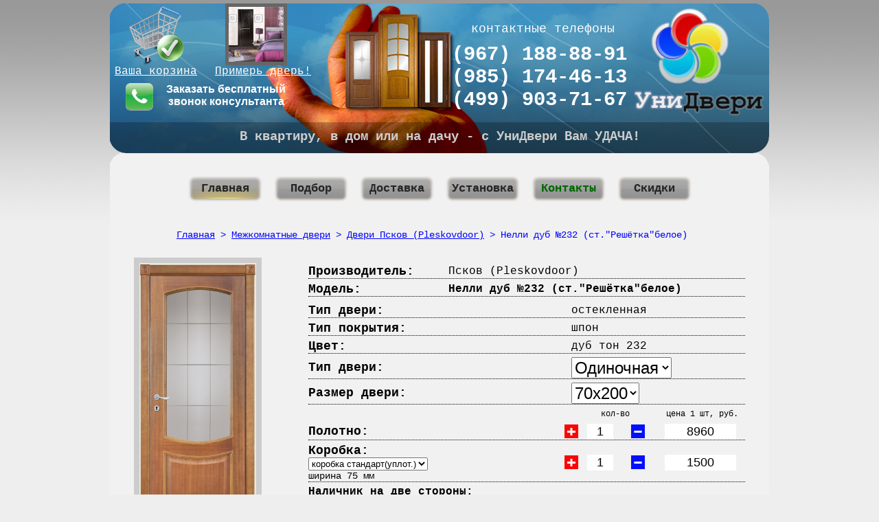

--- FILE ---
content_type: text/html; charset=cp1251
request_url: http://www.unidveri.com/index.php?link=55&did=5203
body_size: 8837
content:
<!DOCTYPE HTML PUBLIC "-//W3C//DTD HTML 4.01 Transitional//EN" "http://www.w3c.org/TR/1999/REC-html401-19991224/loose.dtd">
<HTML lang=ru xml:lang="ru" xmlns="http://www.w3.org/1999/xhtml">
<HEAD><TITLE>Дверь межкомнатная Псков (Pleskovdoor) Нелли дуб №232 (ст."Решётка"белое) остекленная шпон дуб тон 232</TITLE>
<base href="http://www.unidveri.com/"/>
<META http-equiv=Content-Type content="text/html; charset=windows-1251">
<meta name='yandex-verification' content='5dc969c647d3c8fc' />
<META content="межкомнатные двери" name=Description>
<META content="межкомнатные двери, двери межкомнатные, двери, дверь" name=Keywords>
<link rel="icon" href="http://unidveri.com/favicon.ico" type="image/x-icon">
<link rel="shortcut icon" href="http://unidveri.com/favicon.ico" type="image/x-icon">
<link rel="stylesheet" type="text/css" href="include/css/inner.css" media="Screen">
<link href="highslide/highslide.css" rel="stylesheet" type="text/css">
<link href="css/styles.css" rel="stylesheet" type="text/css">
<link href="css/tooltip.css" rel="stylesheet" type="text/css"  media="all" >
<link href="css/common.css" rel="stylesheet" type="text/css">
<link rel="stylesheet" type="text/css" href="css/global.css" media="screen" />


<link rel="stylesheet" type="text/css" href="js/jquery.fancybox-1.3.2.css" media="screen" />


<link rel="stylesheet" href="css/ui-lightness/jquery-ui-1.8.21.custom.css" type="text/css" media="screen, projection" />





<script type="text/javascript" src="/js/jquery-1.4.3.min.js"></script>

<script type="text/javascript" src="/js/jquery-ui-1.8.9.custom.min.js"></script>

<script type="text/javascript" src="/js/spin.min.js"></script> 
 
 
 <script src="js/jquery.betterTooltip.js" type="text/javascript"></script> 
<script src="js/jquery.tools.min.js" type="text/javascript"></script> 

<script type="text/javascript" src="js/jquery.mousewheel-3.0.4.pack.js"></script>
  <script type="text/javascript" src="js/jquery.easing-1.3.pack.js"></script>
  <script type="text/javascript" src="js/jquery.fancybox-1.3.2.js"></script>

<script src="js/jtip.js" type="text/javascript"></script>
<script type="text/javascript" src="js/fanc.js"></script>
 <script type="text/javascript"  src="/backstretch/jquery.backstretch.min.js"></script>

 
 <script src="http://api-maps.yandex.ru/2.0/index.xml?key=AMWbQVEBAAAADSlRTwIAumvccX_ScgWrsZYzzEymboG2zSMAAAAAAAAAAAA7kTV0B69KCKvLJU34xCe0d7y9bA==&load=package.full&lang=ru-RU"	type="text/javascript"></script>

 <script type="text/javascript">
function replaceHtml(el, html) {
	var oldEl = typeof el === "string" ? document.getElementById(el) : el;
	/*@cc_on 
		oldEl.innerHTML = html;
		return oldEl;
	@*/
	var newEl = oldEl.cloneNode(false);
	newEl.innerHTML = html;
	oldEl.parentNode.replaceChild(newEl, oldEl);
	return newEl;
};
</script>



<script type="text/javascript">


$(document).ready(function() {
	
//	$.backstretch("bf.jpg");
	
});

</script>



<script type="text/javascript">
  function doSubmit()
  {


// str =  document.regform_plus.shop_plus.value;
//if (str=="") {alert ("Пожалуйста, выберите Магазин!");return false;}

 


document.sform.submit(); //сабмит
return true; //цель выполнена успешно

}

</script>
<script type="text/javascript">
	function runMultiple()
	{
	var change=0;
	var sss=document.getElementById('sss').value;
	
	if (change==0&&sss==0)
	{
	change==1;
	document.getElementById('mskidki').style.color = 'yellow';
	document.getElementById('sss').value=1;
	}
	
	if (change==0&&sss==1)
	{
	change==1;
	document.getElementById('mskidki').style.color = '#252525';
	document.getElementById('sss').value=0;
	}
	
	
	}




	var timerMulti = window.setInterval("runMultiple();", 1000);

</script>
</HEAD>
<body>
<!-- <div id="content">-->
<a class="scrollTop" href="#header" style="display: block;"></a>

<input type="hidden" value="0" id="sss">
<!-- Yandex.Metrika counter -->
<div style="display:none;"><script type="text/javascript">
(function(w, c) {
    (w[c] = w[c] || []).push(function() {
        try {
            w.yaCounter3168013 = new Ya.Metrika(3168013);
             yaCounter3168013.clickmap(true);
             yaCounter3168013.trackLinks(true);
        
        } catch(e) {}
    });
})(window, 'yandex_metrika_callbacks');
</script></div>
<script src="//mc.yandex.ru/metrika/watch.js" type="text/javascript" defer></script>
<noscript><div style="position:absolute"><img src="//mc.yandex.ru/watch/3168013" alt="" /></div></noscript>
<!-- /Yandex.Metrika counter -->


<!-- Яндекс.Метрика: Целевой звонок 
<script type="text/javascript" src="//mc.yandex.ru/metrika/phone.js" class="counter3168013" defer></script>
 Яндекс.Метрика: Целевой звонок -->
 

<div style="width:960px; position:relative; margin: 0 auto;" align="center">
<!--<div style="width:350px; position: absolute; margin: 0 auto;  top:2px; left:450px"><b style="color:#FFFFFF; font-weight:bold; font-size:38px;" id="ya-phone-1">(495) 64-22-405</b><br><span style="color:#FFFFFF; font-size:18px">&nbsp;многоканальный телефон</span></div>-->
<div style="width:350px; position: absolute; margin: 0 auto;  top:2px; left:450px; height:70px; line-height:70px;"><span style="color:#FFFFFF; font-size:18px">&nbsp;контактные телефоны</span></div>

<div style="width:350px; position: absolute; margin: 0 auto;  top:58px; left:450px; display:block;">
<b style="color:#FFFFFF; font-weight:bold; font-size:29px;" id="ya-phone-1">(967) 188-88-91</b><br>
<b style="color:#FFFFFF; font-weight:bold; font-size:29px;" id="ya-phone-1">(985) 174-46-13</b><br>
<b style="color:#FFFFFF; font-weight:bold; font-size:29px;" id="ya-phone-1">(499) 903-71-67</b>
</div>



<div style="width:238px; position: absolute; margin: 0 auto;  top:116px; left:23px; cursor: pointer; cursor: hand; text-align:center; color: #FFFFFF ; font-weight:bold; font-size:16px; font-family:Arial, Helvetica, sans-serif " id="zvonok">

<img src="img/zvonok.png"   border="0" height="40" style="float:left; margin-right:15px;margin-bottom:15px;">

Заказать бесплатный звонок консультанта
</div>



<A name="top" style="position:absolute; top:0px  "></A>
<table cellpadding=0 cellspacing=0   width="960" align="center"  >


<tr ><td  align="center" colspan="2" >
<table cellpadding=0 cellspacing=0  height="218"   width="960" align="center" style="background-image:url(img/fon/ruka.png); background-position:center; background-repeat:no-repeat"  >
 
      <tr>
       <td width="150" height="170" align="left"  valign="top" style="padding-left:7px" ><a href="index.php?link=5" style="text-decoration:none;"><img src="img/korz.png"   border="0" height="90" style="margin-left:15px"></a><br><a href="index.php?link=5" style="text-decoration: underline; color:#FFFFFF">Ваша корзина</a></td>
        <td  align="left" width="650"  valign="top" ><a href="/show?show_postid=11" style="text-decoration:none;"><img src="showroom/2_small.jpg"   height="80" style="margin-left:15px; padding:5px; background-color:#666666"></a><br><a href="/show?show_postid=11" style="text-decoration: underline; color:#FFFFFF">Примерь дверь!</a></td>
        <td height="170" align="left"  valign="middle" ><a href="index.php" style="text-decoration:none;" title="УниДвери - межкомнатные двери в Москве"><img src="img/fon/logo.png"  height="170" border="0"></a>        </td>
      </tr>
        
              <tr>
        <td colspan="3" height="48" align="center"  valign="middle" ><b style="color:#CCCCCC; font-size:19px; font-weight:bold">&nbsp;В квартиру, в дом или на дачу - с УниДвери Вам УДАЧА!&nbsp;</b>        </td></tr>
        </table></td></tr>


</table>



<table cellpadding=0 cellspacing=0   width="960" align="center" border="0"  >
<tr ><td height="26" colspan="2"   valign="bottom" align="center" ><img src="img/fon/up_white.png"></td></tr>
<tr ><td colspan="2"  align="center">
<table cellpadding=0 cellspacing=0   width="960" align="center" style="background-color:#F1F1F1;" border="0" >
 
      <tr>
        <td align="center"  valign="middle" height="70">
      
     
      
      
             <table cellpadding=0 cellspacing=0  border="0"   align="center" >
     <tr>
     <td onMouseOver= "this.style.cursor='pointer'; this.style.cursor='hand'; this.style.backgroundImage='url(img/button/menu_button_hover.png)'; this.style.backgroundPosition='center' ; this.style.backgroundRepeat='no-repeat' " onMouseOut= "this.style.backgroundImage='url(img/button/menu_button_hover.png)'; this.style.backgroundPosition='center' ; this.style.backgroundRepeat='no-repeat'"  onClick="location.href='index.php';" align="center" width="110" height="45" valign="middle"  style="background-image:url(img/button/menu_button_hover.png); background-position:center; background-repeat:no-repeat"><a href="index.php" style="text-decoration:none;"><b class="menus">Главная</b></a></td>
     <td width="15"></td>
     <td onMouseOver= "this.style.cursor='pointer'; this.style.cursor='hand'; this.style.backgroundImage='url(img/button/menu_button_hover.png)'; this.style.backgroundPosition='center' ; this.style.backgroundRepeat='no-repeat' " onMouseOut= "this.style.backgroundImage='url(img/button/menu_button.png)'; this.style.backgroundPosition='center' ; this.style.backgroundRepeat='no-repeat'"  onClick="location.href='/podbor';" valign="middle" align="center"  width="110" style="background-image:url(img/button/menu_button.png); background-position:center; background-repeat:no-repeat"><a href="/podbor" style="text-decoration:none"><b class="menus">Подбор</b></a></td>
     <td width="15"></td>
     <td onMouseOver= "this.style.cursor='pointer'; this.style.cursor='hand'; this.style.backgroundImage='url(img/button/menu_button_hover.png)'; this.style.backgroundPosition='center' ; this.style.backgroundRepeat='no-repeat' " onMouseOut= "this.style.backgroundImage='url(img/button/menu_button.png)'; this.style.backgroundPosition='center' ; this.style.backgroundRepeat='no-repeat'"  onClick="location.href='index.php?link=3';" align="center" valign="middle"  width="110" style="background-image:url(img/button/menu_button.png); background-position:center; background-repeat:no-repeat"><a href="index.php?link=3" style="text-decoration:none"><b class="menus">Доставка</b></a></td>
     <td width="15"></td>
     <td onMouseOver= "this.style.cursor='pointer'; this.style.cursor='hand'; this.style.backgroundImage='url(img/button/menu_button_hover.png)'; this.style.backgroundPosition='center' ; this.style.backgroundRepeat='no-repeat' " onMouseOut= "this.style.backgroundImage='url(img/button/menu_button.png)'; this.style.backgroundPosition='center' ; this.style.backgroundRepeat='no-repeat'"  onClick="location.href='index.php?link=4';" align="center" valign="middle"  width="110" style="background-image:url(img/button/menu_button.png); background-position:center; background-repeat:no-repeat"><a href="index.php?link=4" style="text-decoration:none"><b class="menus">Установка</b></a></td>
      <td width="15"></td>
     <td onMouseOver= "this.style.cursor='pointer'; this.style.cursor='hand'; this.style.backgroundImage='url(img/button/menu_button_hover.png)'; this.style.backgroundPosition='center' ; this.style.backgroundRepeat='no-repeat' " onMouseOut= "this.style.backgroundImage='url(img/button/menu_button.png)'; this.style.backgroundPosition='center' ; this.style.backgroundRepeat='no-repeat'"  onClick="location.href='index.php?link=10';" align="center" valign="middle"  width="110" style="background-image:url(img/button/menu_button.png); background-position:center; background-repeat:no-repeat"><a href="index.php?link=10" style="text-decoration:none"><b class="menus_kont">&nbsp;Контакты&nbsp;</b></a></td>    
   
   
   <td width="15"></td>
     <td onMouseOver= "this.style.cursor='pointer'; this.style.cursor='hand'; this.style.backgroundImage='url(img/button/menu_button_hover.png)'; this.style.backgroundPosition='center' ; this.style.backgroundRepeat='no-repeat' " onMouseOut= "this.style.backgroundImage='url(img/button/menu_button.png)'; this.style.backgroundPosition='center' ; this.style.backgroundRepeat='no-repeat'"  onClick="location.href='index.php?link=11';" align="center" valign="middle"  width="110" style="background-image:url(img/button/menu_button.png); background-position:center; background-repeat:no-repeat"><a href="index.php?link=11" style="text-decoration:none"><b style="color: #252525; font-weight:bold; font-size:17px"   id="mskidki">&nbsp;Скидки&nbsp;</b></a></td>    
     </tr>
   <tr><td colspan="10" height="19"></td></tr>
   
   
     </table>
        
        </td>
      </tr>
    </table>
    </td>
  </tr>

   


  <tr >
    


   
 <td  align="center"   valign="top" style="padding:5px; background-color:#F1F1F1; width:100%" >

<body onLoad="javascript: document.getElementById('mruch').style.display = 'none';  document.getElementById('mdoor').style.display = 'block';">

<table cellpadding="0" cellspacing="0" border="0" width="950" align="center">



 
<tr><td colspan="15" align="center">

<table border="0" cellpadding="0" cellspacing="0" width="800" id="table308" align="center">
<tr>
<td style="">
<table border="0" cellpadding="0" cellspacing="0" width="100%" id="table309">
<tr>
	<td  width="17" height="18" style="" ></td>
                                                                                                                                        
<td  rowspan="15" align="left" style="font-size:14px; color:#0000FF" ><a href="/" class="path" >Главная</a>&nbsp;&gt;&nbsp;<a href="/" class="path" >Межкомнатные двери</a>&nbsp;&gt;&nbsp;<a class="path" href="index.php?s_pro=1&s_style=&s_vid=&s_tip_pok=&s_color=&s_osnova=&s_size=&price_ot=0&price_do=0&link=55">Двери&nbsp;Псков (Pleskovdoor)</a>&nbsp;&gt;&nbsp;Нелли дуб №232 (ст."Решётка"белое)</td>
<td  width="17" height="18" style="" ></td>
</tr>
<tr>
<td  width="17" height="18" style="" ></td>
<td  width="17" height="18" style="" ></td>
</tr>
</table>
</td></tr></table>

</td></tr>


<tr><td colspan="15" height="15"></td></tr>
 
 


<tr>
<td align="center" valign="top"  colspan="2" >

      

 

</td></tr>

<tr>
<td align="left" valign="top"  width="200" style="padding-left:30px"><div style="width:170px; height:390px; position:relative"><div id="mruch" style="display:none; position:absolute; width:170px; left:13px; top:200px"><img src="furn/armadillo/columba_7.png"  width="40" id="pic1" name="pic1" ></div><div id="mdoor" style="display:block; width:170px; height:390px;"><img src="doors/pleskov/nelli_dub232_resh.png"  class="bigpic"  title="Дверь межкомнатная Псков (Pleskovdoor) Нелли дуб №232 (ст."Решётка"белое), со стеклом  шпон дуб тон 232   " alt="Двери"  width="170" height="390" /></div>

</div>
<div style="position:relative">

<div style=" float:left;margin-left:10px; margin-top:30px;padding:5px; background-color:#FF0000;  "><a href="javscript:" title="Распашные двери" onClick="this.blur();" id="dveri2" style="color:#FFFFFF;">Распашные двери</a><input id="imgl" type="hidden" value="pleskov/nelli_dub232_resh.png"></div>
<div style="clear:both; height:10px"></div>
<div style=" float:left;margin-left:10px;padding:5px; background-color:#FF0000;  "><a href="javscript:" title="Одиночная дверь" onClick="this.blur();" id="dveri1" style="color:#FFFFFF;">Одиночная дверь</a><input id="img2" type="hidden" value="pleskov/nelli_dub232_resh.png"></div>



<div style=" float:left; padding-left:40px; padding-top:20px"><br><input type="hidden" id="r_wind_width" value="450"><input type="hidden" id="r_wind_height" value="490"><input type="hidden" id="r_small_wind_width" value="250"><input id="qdid" type="hidden" value="5203">
<input type="hidden" id="s_idpost" name="s_idpost" value="1">
<a href="javascript:" id="various10" idpost="1" title="Возможные Скидки" onClick="this.blur();"><img style="display:none" src="img/skid.png" border="0"></a></div>






















 
 
 
 
 
 
 
 
 
 
 
 
 
 
 
 
 










</div>



</div>

</td>

<td align="left" valign="top" width="530" style="padding-left:10px">



<table cellpadding="0" cellspacing="0" border="0" align="center" width="100%">

<tr>
<td colspan="2"  style="font-size:14px; line-height:18px; "></td>
</tr>

<tr>
<td colspan="2"   height="10"></td>
</tr>

<tr>
<td>
<b style="font-size:18px">Производитель:</b></td>
<td style="padding-left:10px" align="left">Псков (Pleskovdoor) </td>
</tr>
<tr>
<td colspan="2" style="border-bottom:1px dotted"></td>
</tr>

<tr>
<td colspan="2" height="5"></td>
</tr>

<tr>
<td>
<b style="font-size:18px">Модель:</b></td>
<td style="padding-left:10px; font-weight:bold" align="left">Нелли дуб №232 (ст."Решётка"белое)<input id="qname" type="hidden" value="Нелли дуб №232 (ст."Решётка"белое)">

 

</td>
</tr>
<tr>
<td colspan="2" style="border-bottom:1px dotted"></td>
</tr>

<tr>
<td colspan="2" height="5"></td>
</tr>
</table>



<table cellpadding="0" cellspacing="0" border="0" align="center" width="100%">
<tr>
<td colspan="2" height="5"></td>
</tr>


<tr>
<td>
<b style="font-size:18px">Тип двери:</b>&nbsp;</td>
<td style="padding-left:10px" align="left">остекленная</td>
</tr>
<tr>
<td colspan="2" style="border-bottom:1px dotted"></td>
</tr>

<tr>
<td colspan="2" height="5"></td>
</tr>



<tr>
<td>
<b style="font-size:18px">Тип покрытия:</b></td>
<td style="padding-left:10px" align="left">шпон
</td>
</tr>
<tr>
<td colspan="2" style="border-bottom:1px dotted"></td>
</tr>

<tr>
<td colspan="2" height="5"></td>
</tr>


<tr>
<td>
<b style="font-size:18px">Цвет:</b></td>
<td style="padding-left:10px" align="left">дуб тон 232
 


</td>
</tr>
<tr>
<td colspan="2" style="border-bottom:1px dotted"></td>
</tr>

<tr>
<td colspan="2" height="5"></td>
</tr>




<tr>
<td>
<b style="font-size:18px">Тип двери:</b></td>
<td style="padding-left:10px" align="left"><input type="hidden"  id="dver_rasp_odin" value="1" /><select style="font-size:24px" id="dver_rasp_odin_sel" onChange="javascript: document.getElementById('dver_rasp_odin').value=this.value; if (this.value=='2') {$('#s_polotno_kol').val(2); $('#s_nalich_kol').val(6); $('#s_korobka').val(parseInt($('#s_korobka').val()/2.5*3));} else {$('#s_polotno_kol').val(1); $('#s_nalich_kol').val(5); $('#s_korobka').val(parseInt($('#s_korobka').val()/3*2.5));} itog(0);  ">
<option value="1" selected>Одиночная</option>
<option value="2" >Распашная</option>
</select>
</tr>


<tr>
<td colspan="2" style="border-bottom:1px dotted"></td>
</tr>

<tr>
<td colspan="2" height="5"></td>
</tr>



<tr>
<td>
<b style="font-size:18px">Размер двери:</b></td>
<td style="padding-left:10px" align="left"><input type="hidden"  id="primer" value="70х200" /><select style="font-size:24px" id="trazm" onChange="javascript: document.getElementById('s_polotno').value=this.value; 
selIdx = this.selectedIndex;
document.getElementById('primer').value=this.options[selIdx].text; steklof(); itog(0);  ">



<option value="8960">55х190</option>
<option value="8960">60х190</option>
<option value="8960">60х200</option>
<option value="8960" SELECTED>70х200</option>
<option value="8960">80х200</option>
<option value="9260">90х200</option>
</select>


</td>
</tr>
<tr>
<td colspan="2" style="border-bottom:1px dotted"></td>
</tr>


<tr>
<td colspan="2" height="5"></td>
</tr>



<tr>
<td>&nbsp;</td>
<td style="padding-left:10px" align="left">
<table cellpadding="0" cellspacing="0" width="100%">
<tr>
<td width="50%" align="center" style="font-size:12px">кол-во</td>
<td width="50%" align="center" style="font-size:12px">цена 1 шт, руб.</td>
</tr>
</table>
</td>
</tr>




<tr>
<td colspan="2" height="5"></td>
</tr>



<tr>
<td>
<b style="font-size:18px">Полотно:</b></td>
<td style="padding-left:0px" align="left">
<table cellpadding="0" cellspacing="0" width="100%">
<tr>
<td width="50%" align="center">
<table cellpadding="0" cellspacing="0" width="100%" border="0">
<tr>
<td  onMouseOver="javascript: this.style.cursor='pointer'; this.style.cursor='hand';" onClick="javascript: document.getElementById('s_polotno_kol').value=parseInt(document.getElementById('s_polotno_kol').value)+1;  itog(0)"><img src="img/plus_minus/plus.jpg" border="0"></td>
<td><input readonly  size="2" type="text" id="s_polotno_kol" name="s_polotno_kol" style="font-size:18px; border: none; text-align:center" value="1"></td>
<td   onmouseover="javascript: this.style.cursor='pointer'; this.style.cursor='hand';" onClick="javascript: if (parseInt(document.getElementById('s_polotno_kol').value)>0) {document.getElementById('s_polotno_kol').value=parseInt(document.getElementById('s_polotno_kol').value)-1;} itog(0)"><img src="img/plus_minus/minus.jpg" border="0"></td>
</tr>
</table>
</td>
<td width="50%" align="center"><input readonly  size="8" type="text" id="s_polotno" name="s_polotno" style="font-size:18px; border:none; text-align:center" value="8960"></td>
</tr>
</table>
</td>
</tr>
<tr>
<td colspan="2" style="border-bottom:1px dotted"></td>
</tr>

<tr>
<td colspan="2" height="5"></td>
</tr>


<td align="left">

<table cellpadding="0" cellspacing="0" width="100%" align="left">
<tr>
<td align="left"><b style="font-size:18px">Коробка:</b> </td></tr>
<tr><td><div id="vkor"></div></td></tr>






<tr><td>
</td></tr>
<tr>
<td align="left">
<select id="kor_sel"  name="kor_sel" onChange="$('#s_korobka').val( $('#kor_sel :selected').val() );   itog(0); " ><option selected  value="1500">коробка стандарт(уплот.)</option></select></td>
</tr>










<tr>
<td align="left" style="font-size:14px">ширина 75 мм</td>
</tr>
</table>
</td>
<td style="padding-left:0px" align="left">
<table cellpadding="0" cellspacing="0" width="100%">
<tr>
<td width="50%" align="center">
<table cellpadding="0" cellspacing="0" width="100%" border="0">
<tr>
<td  onMouseOver="javascript: this.style.cursor='pointer'; this.style.cursor='hand';" onClick="javascript: document.getElementById('s_korobka_kol').value=parseInt(document.getElementById('s_korobka_kol').value)+1; itog(0)"><img src="img/plus_minus/plus.jpg" border="0"></td>
<td><input readonly  size="2" type="text" id="s_korobka_kol" name="s_korobka_kol" style="font-size:18px; border: none; text-align:center" value="1"></td>
<td   onmouseover="javascript: this.style.cursor='pointer'; this.style.cursor='hand';" onClick="javascript: if (parseInt(document.getElementById('s_korobka_kol').value)>0) {document.getElementById('s_korobka_kol').value=parseInt(document.getElementById('s_korobka_kol').value)-1;} itog(0)"><img src="img/plus_minus/minus.jpg" border="0"></td>
</tr>
</table>
</td>
<td width="50%" align="center"><input readonly  size="8" type="text" id="s_korobka" name="s_korobka" style="font-size:18px; border:none; text-align:center" value="1500"></td>
</tr>
</table>
</td>
</tr>
<tr>
<td colspan="2" style="border-bottom:1px dotted"></td>
</tr>

<tr>
<td colspan="2" height="5"></td>
</tr>




<tr>
<td align="left">


<table cellpadding="0" cellspacing="0" width="100%" align="left">
<tr><td align="left"><b style="font-size:16px">Наличник на две стороны:</b></td></tr>
<tr><td><div id="vnal"></div>
</td></tr>
<tr>
<td align="left">
<select id="nal_sel"  name="nal_sel" onChange="$('#s_nalich').val( $('#nal_sel :selected').val() );   itog(0); " ><option selected  value="1700">наличник полукруглый стандарт(70мм)</option><option   value="1700">наличник прямой стандарт(70мм)</option></select></td>
</tr>








<tr>
<td align="left" style="font-size:14px">(5 шт = 1 комплект)</td>
</tr>
</table>


</td>
<td style="padding-left:0px" align="left">
<table cellpadding="0" cellspacing="0" width="100%">
<tr>
<td width="50%" align="center">
<table cellpadding="0" cellspacing="0" width="100%" border="0">
<tr>
<td  onMouseOver="javascript: this.style.cursor='pointer'; this.style.cursor='hand';" onClick="javascript: document.getElementById('s_nalich_kol').value=parseInt(document.getElementById('s_nalich_kol').value)+1; itog(0)"><img src="img/plus_minus/plus.jpg" border="0"></td>
<td><input readonly  size="2" type="text" id="s_nalich_kol" name="s_nalich_kol" style="font-size:18px; border: none; text-align:center" value="5"></td>
<td   onmouseover="javascript: this.style.cursor='pointer'; this.style.cursor='hand';" onClick="javascript: if (parseInt(document.getElementById('s_nalich_kol').value)>0) {document.getElementById('s_nalich_kol').value=parseInt(document.getElementById('s_nalich_kol').value)-1;} itog(0)"><img src="img/plus_minus/minus.jpg" border="0"></td>
</tr>
</table>
</td>
<td width="50%" align="center"><input readonly  size="8" type="text" id="s_nalich" name="s_nalich" style="font-size:18px; border:none; text-align:center" value="340"></td>
</tr>
</table>
</td></tr>
<tr>
<td colspan="2" style="border-bottom:1px dotted"></td>
</tr>

<tr>
<td colspan="2" height="5"></td>
</tr>





<tr><td colspan="15" style="border-bottom:1px dotted"><a href="javascript:" style="font-size:18px; color: #003300; background-color:#CCFF33; text-decoration:none"  id="various11" title="Для чего нужны доборы?" onClick="this.blur();"><b>&nbsp;Для чего нужны доборы?&nbsp;</b></a></td></tr>



<tr>

<tr>
<td align="left"><b style="font-size:18px">Доборы:</b> </td></tr>
<tr>
<td>
<select id='dob_sel' name='dob_sel' onchange='setDobori();'><option selected='selected' value='0'></option><option  value='680'>шпонированный 130 мм</option><option  value='880'>шпонированный 200 мм</option></select</td>
 
 
 <td style="padding-left:0px" align="left">
<table cellpadding="0" cellspacing="0" width="100%" style="display:block">
<tr>
<td width="50%" align="center">
<table cellpadding="0" cellspacing="0" width="100%" border="0">
<tr>
<td  onMouseOver="javascript: this.style.cursor='pointer'; this.style.cursor='hand';" onClick="javascript: document.getElementById('s_dob_kol').value=parseInt(document.getElementById('s_dob_kol').value)+1; itog(0)"><img src="img/plus_minus/plus.jpg" border="0"></td>
<td><input readonly  size="2" type="text" id="s_dob_kol" name="s_dob_kol" style="font-size:18px; border: none; text-align:center" value="0"></td>
<td   onmouseover="javascript: this.style.cursor='pointer'; this.style.cursor='hand';" onClick="javascript: if (parseInt(document.getElementById('s_dob_kol').value)>0) {document.getElementById('s_dob_kol').value=parseInt(document.getElementById('s_dob_kol').value)-1;} itog(0)"><img src="img/plus_minus/minus.jpg" border="0"></td>
</tr>
</table>
</td>
<td width="50%" align="center"><input readonly  size="8" type="text" id="s_dob" name="s_dob" style="font-size:18px; border:none; text-align:center" value="0"></td>
</tr>
</table>
</td>
 
 
 
 
 </tr>


















































<tr>
<td align="left" valign="middle" >
<table cellpadding="0" cellspacing="0" border="0" width="100%">
<tr><td>

<table width="100%" cellpadding="0" cellspacing="0" border="0">
<tr>
<td align="center" valign="top"><a href="javascript:"  class="w4"  id="example44" title="Ручка" onClick="this.blur();"><img src="img/lupa.png"   border="0"  title="Увеличить" width="28" onClick="this.blur();" /> </a></td><td><a href="javascript:"  style="font-size:12px; text-decoration:underline"  id="example88" title="Увеличить" onClick="this.blur();">увеличить</a></td>
</tr>

</table>

</td><td colspan="2"><a href="start_ruch_include_new.php"  class="w4"  id="various6" title="Подобрать ручки" onClick="this.blur();"><img src="furn/armadillo/columba_7.png" width="122"   border="0"  id="pic2" name="pic2" /></a>
  


   
   <input type="hidden" id="ruchid" value="14"  />
   <input type="hidden" id="povor_price" value="320"  />
   
     <input type="hidden" id="naklad_price" value="300"  />
	 
   <input type="hidden" id="povor_pic" value="img/zamki/pov_lat.png"  /> <input type="hidden" id="naklad_pic" value="img/zamki/et_lat.png"  />
 </td>
</tr>

<tr><td colspan="3" align="center">
<input type="text" id="rname" style="border:none; background-color:#FFFFFF; width:100%; text-align:center" readonly  value="Columba-LD80-1AB-GP-7"/>
 </td></tr>


<tr><td colspan="3" align="center">
<a href="start_ruch_include_new.php" style=" font-size:18px; color: #003300; background-color:#CCFF33; text-decoration:none"  id="various7" title="Подобрать ручки" onClick="this.blur();"><b>&nbsp;подобрать ручки&nbsp;</b></a>
 </td></tr>
</table>
 </td>
<td style="padding-left:0px" align="left">
<table cellpadding="0" cellspacing="0" width="100%">
<tr>
<td width="50%" align="center">
<table cellpadding="0" cellspacing="0" width="100%" border="0">
<tr>
<td  onMouseOver="javascript: this.style.cursor='pointer'; this.style.cursor='hand';" onClick="javascript: document.getElementById('s_ruch_kol').value=parseInt(document.getElementById('s_ruch_kol').value)+1; itog(0)"><img src="img/plus_minus/plus.jpg" border="0"></td>
<td><input readonly  size="2" type="text" id="s_ruch_kol" name="s_ruch_kol" style="font-size:18px; border: none; text-align:center" value="1"></td>
<td   onmouseover="javascript: this.style.cursor='pointer'; this.style.cursor='hand';" onClick="javascript: if (parseInt(document.getElementById('s_ruch_kol').value)>0) {document.getElementById('s_ruch_kol').value=parseInt(document.getElementById('s_ruch_kol').value)-1;} itog(0)"><img src="img/plus_minus/minus.jpg" border="0"></td>
</tr>
</table>
</td>
<td width="50%" align="center"><input readonly  size="8" type="text" id="s_ruch" name="s_ruch" style="font-size:18px; border:none; text-align:center" value="870"></td>
</tr>
</table>
</td></tr>
<tr>
<td colspan="2" style="border-bottom:1px dotted"></td>
</tr>

<tr>
<td colspan="2" height="10"></td>
</tr>



<tr>
<td align="left" valign="middle" >
<table cellpadding="0" cellspacing="0" border="0" width="100%">
<tr>
  <td >
  <table cellpadding="0" cellspacing="0" width="100%" align="center">
<tr>
<td align="center"><b style="font-size:18px">Петли</b></td>
</tr>
<tr>
<td align="center" style="font-size:14px">(2 шт = 1 комплект)</td>
</tr>
</table>

  
   </td>
  <td width="30%" align="center"><img src="img/petli/petli_bronza.png"   border="0"  id="pic3" name="pic3"></td>
<td  width="30%" align="center"><img src="img/petli/petli_bronza.png"   border="0"  id="pic4" name="pic4"></td>

</tr>

</table>
 </td>
<td style="padding-left:0px" align="left">

<table cellpadding="0" cellspacing="0" width="100%">
<tr>
<td width="50%" align="center">
<table cellpadding="0" cellspacing="0" width="100%" border="0">
<tr>
<td  onMouseOver="javascript: this.style.cursor='pointer'; this.style.cursor='hand';" onClick="javascript: document.getElementById('s_petl_kol').value=parseInt(document.getElementById('s_petl_kol').value)+1; itog(0)"><img src="img/plus_minus/plus.jpg" border="0"></td>
<td><input readonly  size="2" type="text" id="s_petl_kol" name="s_petl_kol" style="font-size:18px; border: none; text-align:center" value="2"></td>
<td   onmouseover="javascript: this.style.cursor='pointer'; this.style.cursor='hand';" onClick="javascript: if (parseInt(document.getElementById('s_petl_kol').value)>0) {document.getElementById('s_petl_kol').value=parseInt(document.getElementById('s_petl_kol').value)-1;} itog(0)"><img src="img/plus_minus/minus.jpg" border="0"></td>
</tr>
</table>



</td>




<td width="50%" align="center"><input readonly  size="8" type="text" id="s_petl" name="s_petl" style="font-size:18px; border:none; text-align:center" value="240"></td>
</tr>
</table>
</td></tr>


<tr>
<td colspan="2" height="15"></td>
</tr>


<tr>
<td align="left" valign="middle" colspan="2" style="padding-left:20px" >



 </td>
</tr>





</table>




<br>












</td>
</tr>

</table>



<table cellpadding="0" cellspacing="0" border="0" align="center" width="100%" >

<tr>
<td align="left" valign="top" >

<br>

<table cellpadding="0" cellspacing="0" border="0"  align="center" >
<tr><td align="center" style="background-color:#333333; color:#FFFFFF"   >&nbsp;<b style="font-size:18px">Комплектующие для ручек</b>&nbsp;</td></tr>
 </table>
 <br>

<div id="main">

<ul class="tabContainer">
<!-- The jQuery generated tabs go here -->
</ul>

<div class="clear"></div>

<div id="tabContent">
	<div id="contentHolder">
    	<!-- The AJAX fetched content goes here -->
    </div>
</div>

</div>





<br>


 

  
  
   <table cellpadding="0" cellspacing="0" border="0" width="400" align="center" id="divza3">
 <tr><td align="center">



<div id="cil" style="display:none; width:400px; border:none;">

       <table cellpadding="0" cellspacing="0" border="0" width="400" align="center"   >
    <tr  ><td height="100" valign="middle" align="right" style="padding-right:10px;" >цилиндр (ключ-ключ)</td><td id="rcil_kl_kl_lat"><img src="img/zamki/cil_kl_kl_lat.jpg"   border="0"  id="pic_cil_kl_kl_lat" name="pic_cil_kl_kl_lat" height="50"></td></tr>

    <tr ><td  height="100" valign="middle" align="right" style="padding-right:10px;" >цилиндр (ключ-ручка)</td><td id="rcil_kl_ruch_lat"><img src="img/zamki/cil_kl_ruch_lat.jpg"   border="0"  id="pic_cil_kl_ruch_lat" name="pic_cil_kl_ruch_lat" height="70"></td></tr>
    <tr ><td  height="100" valign="middle" align="right" style="padding-right:10px;" >накладка на цилиндр</td><td id="nakl"><img src="img/zamki/et_lat.png"   border="0"  id="nakl" name="nakl" height="50"></td></tr>



</table>
</div>

</td></tr></table>



</td></tr>

<tr>
<td  height="10" ></td>
</tr>


<tr>
<td  height="5" style="background-color:#333333"></td>
</tr>
</table>




<br>
<table cellpadding="0" cellspacing="0" border="0" align="center" >
<tr>
<td height="10"></td></tr>
<tr>
<td>

<b style="font-size:25px; color:#FF0000">ИТОГО:</b></td>
<td style="padding-left:10px" align="left">
<table cellpadding="0" cellspacing="0" width="100%">
<tr>
<td width="50%" align="center"></td>
<td width="50%" align="center"><input readonly  size="8" type="text" id="s_itog" name="s_itog" style="font-size:25px; border:none; text-align:center; background-color:#333333; color:#FFFF00" value="13450"></td>
</tr>
</table>


</td></tr>





<tr>
<td colspan="2" align="center">

 <br>

 <table cellspacing=0 cellpadding=0>
 <tr><td>
<a href="javascript:void(0);" style="text-decoration:none"  onclick="javascript: this.blur();
var s_zach_pic=''; var s_zach_kol=0; var s_zach=0; if(document.getElementById('s_zach_kol')){s_zach_kol=document.getElementById('s_zach_kol').value; s_zach=document.getElementById('s_zach').value; s_zach_pic=document.getElementById('pic120').src;} 

var s_meh_san_kol=0; var s_meh_san=0; var s_meh_san_pic='';  if(document.getElementById('s_meh_san_kol')){s_meh_san_kol=document.getElementById('s_meh_san_kol').value; s_meh_san=document.getElementById('s_meh_san').value; s_meh_san_pic=document.getElementById('pic720').src;} 

var s_povor_kol=0; var s_povor=0; var s_povor_pic='';  if(document.getElementById('s_povor_kol')){s_povor_kol=document.getElementById('s_povor_kol').value; s_povor=document.getElementById('s_povor').value; s_povor_pic=document.getElementById('pov_lat').src;} 

var meh_podkl_kol=0; var meh_podkl=0; var meh_podkl_pic='';  if(document.getElementById('meh_podkl_kol')){meh_podkl_kol=document.getElementById('meh_podkl_kol').value; meh_podkl=document.getElementById('meh_podkl').value; meh_podkl_pic=document.getElementById('pic25').src;}


var cil_kl_kl_kol=0; var cil_kl_kl=0; var cil_kl_kl_pic='';  if(document.getElementById('cil_kl_kl_kol')){cil_kl_kl_kol=document.getElementById('cil_kl_kl_kol').value; cil_kl_kl=document.getElementById('cil_kl_kl').value; cil_kl_kl_pic=document.getElementById('pic_cil_kl_kl_lat').src;} 


var cil_kl_ru_kol=0; var cil_kl_ru=0; var cil_kl_ru_pic='';  if(document.getElementById('cil_kl_ru_kol')){cil_kl_ru_kol=document.getElementById('cil_kl_ru_kol').value; cil_kl_ru=document.getElementById('cil_kl_ru').value; cil_kl_ru_pic=document.getElementById('pic_cil_kl_ruch_lat').src;} 

var nakl_kol=0; var nakl=0; var nakl_pic='';  if(document.getElementById('nakl_kol')){nakl_kol=document.getElementById('nakl_kol').value; nakl=document.getElementById('nakl').value; nakl_pic=document.getElementById('nakl_pic').src;} 


var dob90_kol=0; var dob90=0; if(document.getElementById('s_dob90_kol')){dob90_kol=document.getElementById('s_dob90_kol').value; dob90=document.getElementById('s_dob90').value;} 


var dob130_kol=0; var dob130=0; if(document.getElementById('s_dob130_kol')){dob130_kol=document.getElementById('s_dob130_kol').value; dob130=document.getElementById('s_dob130').value;} 

var dob190_kol=0; var dob190=0; if(document.getElementById('s_dob190_kol')){dob190_kol=document.getElementById('s_dob190_kol').value; dob190=document.getElementById('s_dob190').value;} 


var dob95_kol=0; var dob95=0; if(document.getElementById('s_dob95_kol')){dob95_kol=document.getElementById('s_dob95_kol').value; dob95=document.getElementById('s_dob95').value;} 

var dob135_kol=0; var dob135=0; if(document.getElementById('s_dob135_kol')){dob135_kol=document.getElementById('s_dob135_kol').value; dob135=document.getElementById('s_dob135').value;} 

var dob225_kol=0; var dob225=0; if(document.getElementById('s_dob225_kol')){dob225_kol=document.getElementById('s_dob225_kol').value; dob225=document.getElementById('s_dob225').value;} 

var dob100_kol=0; var dob100=0; if(document.getElementById('s_dob100_kol')){dob100_kol=document.getElementById('s_dob100_kol').value; dob100=document.getElementById('s_dob100').value;} 

var dob120_kol=0; var dob120=0; if(document.getElementById('s_dob120_kol')){dob120_kol=document.getElementById('s_dob120_kol').value; dob120=document.getElementById('s_dob120').value;} 

var dob150_kol=0; var dob150=0; if(document.getElementById('s_dob150_kol')){dob150_kol=document.getElementById('s_dob150_kol').value; dob150=document.getElementById('s_dob150').value;} 

var dob70_kol=0; var dob70=0; if(document.getElementById('s_dob70_kol')){dob70_kol=document.getElementById('s_dob70_kol').value; dob70=document.getElementById('s_dob70').value;} 

var dob140_kol=0; var dob140=0; if(document.getElementById('s_dob140_kol')){dob140_kol=document.getElementById('s_dob140_kol').value; dob140=document.getElementById('s_dob140').value;} 

var steklo_kol=0; var steklo=0; var steklo_pic=''; var steklo_name='';  if(document.getElementById('picsms')) {steklo_kol=document.getElementById('steklo_kol').value; steklo=document.getElementById('steklo').value; steklo_pic=document.getElementById('picsms').src; steklo_name=document.getElementById('stname').value;}


var s_kapitel_kol=0; var s_kapitel=0;  if(document.getElementById('s_kapitel_kol')) {s_kapitel_kol=document.getElementById('s_kapitel_kol').value; s_kapitel=document.getElementById('s_kapitel').value; }



var s_nakl_nal_kol=0; var s_nakl_nal=0;  if(document.getElementById('s_nakl_nal_kol')) {s_nakl_nal_kol=document.getElementById('s_nakl_nal_kol').value; s_nakl_nal=document.getElementById('s_nakl_nal').value; }





img=new Image();img.src='/op_cart.php?add=5203&s_ruch_price='+document.getElementById('s_ruch').value+'&qprice='+document.getElementById('s_polotno').value+'&s_petl_kol='+document.getElementById('s_petl_kol').value+'&s_ruch_kol='+document.getElementById('s_ruch_kol').value+'&s_nalich='+document.getElementById('s_nalich').value+'&s_nalich_kol='+document.getElementById('s_nalich_kol').value+'&s_korobka_kol='+document.getElementById('s_korobka_kol').value+'&s_polotno_kol='+document.getElementById('s_polotno_kol').value+'&razm='+document.getElementById('primer').value+'&name_ruch='+document.getElementById('rname').value+'&pic_ruch='+document.getElementById('pic2').src+'&s_zach_kol='+s_zach_kol+'&s_zach='+s_zach+'&s_zach_pic='+s_zach_pic+'&s_meh_san_kol='+s_meh_san_kol+'&s_meh_san='+s_meh_san+'&s_meh_san_pic='+s_meh_san_pic+'&s_povor_kol='+s_povor_kol+'&s_povor='+s_povor+'&s_povor_pic='+s_povor_pic+'&meh_podkl_kol='+meh_podkl_kol+'&meh_podkl='+meh_podkl+'&meh_podkl_pic='+meh_podkl_pic+'&cil_kl_kl_kol='+cil_kl_kl_kol+'&cil_kl_kl='+cil_kl_kl+'&cil_kl_kl_pic='+cil_kl_kl_pic+'&cil_kl_ru_kol='+cil_kl_ru_kol+'&cil_kl_ru='+cil_kl_ru+'&cil_kl_ru_pic='+cil_kl_ru_pic+'&nakl_kol='+nakl_kol+'&nakl='+nakl+'&nakl_pic='+nakl_pic+'&dob90_kol='+dob90_kol+'&dob90='+dob90+'&dob130_kol='+dob130_kol+'&dob130='+dob130+'&dob190_kol='+dob190_kol+'&dob190='+dob190+'&dob95_kol='+dob95_kol+'&dob95='+dob95+'&dob135_kol='+dob135_kol+'&dob135='+dob135+'&dob225_kol='+dob225_kol+'&dob225='+dob225+'&dob100_kol='+dob100_kol+'&dob100='+dob100+'&dob120_kol='+dob120_kol+'&dob120='+dob120+'&dob150_kol='+dob150_kol+'&dob150='+dob150+'&dob70_kol='+dob70_kol+'&dob70='+dob70+'&dob140_kol='+dob140_kol+'&dob140='+dob140+'&steklo_kol='+steklo_kol+'&steklo='+steklo+'&s_kapitel_kol='+s_kapitel_kol+'&s_kapitel='+s_kapitel+'&s_nakl_nal_kol='+s_nakl_nal_kol+'&s_nakl_nal='+s_nakl_nal+'&steklo_pic='+steklo_pic+'&steklo_name='+steklo_name+'&rnd='+Math.random(); alert('Добавлено!'); "><b style="background-color:#006633; color:#FFFFFF; font-size:24px">&nbsp;Добавить в корзину комплект&nbsp;</b><img border="0" src="img//korz.png" height="80"></a>
</td></tr>
<tr><td height="15"></td></tr>
<tr><td>
<a href="index.php?link=5" style="text-decoration:none"><b style="background-color: #0066FF; color:#FFFFFF; font-size:24px">&nbsp;Посмотреть корзину&nbsp;</b></a> 
</td></tr>
 <tr><td height="15"></td></tr>
 <tr><td>
 <a href="" style="text-decoration:none" onClick="javscript: this.blur()"><b style="background-color: #CC3300; color:#FFFFFF; font-size:24px">&nbsp;Вернуться к модельному ряду&nbsp;</b></a> 
 </td></tr>
 <tr><td height="15"></td></tr>
 </table>
 
 </td>
</tr>

<tr>
  <td colspan="2" height="60" valign="bottom" style="padding-bottom:5px"><b style="font-size:18px">Другие модели из этой серии</b></td>
</tr>





<tr>
<td align="left" valign="top"  colspan="2"   >


<table cellpadding="0" cellspacing="0" border="0" align="left">
<tr>
<td>



<div style="float:left; margin-left:10px; margin-bottom:10px;"><a href="index.php?link=55&did=5178" ><img style="border:solid 1px white	" src="doors/pleskov/nelli_dub.png"  class=""  title="" alt="Двери"  width="54" height="120"></a></div>
<div style="float:left; margin-left:10px; margin-bottom:10px;"><a href="index.php?link=55&did=5195" ><img style="border:solid 1px white	" src="doors/pleskov/nelli_dub111.png"  class=""  title="" alt="Двери"  width="54" height="120"></a></div>
<div style="float:left; margin-left:10px; margin-bottom:10px;"><a href="index.php?link=55&did=5196" ><img style="border:solid 1px white	" src="doors/pleskov/nelli_dub111_kamel_bel.png"  class=""  title="" alt="Двери"  width="54" height="120"></a></div>
<div style="float:left; margin-left:10px; margin-bottom:10px;"><a href="index.php?link=55&did=5197" ><img style="border:solid 1px white	" src="doors/pleskov/nelli_dub111_kamel_br.png"  class=""  title="" alt="Двери"  width="54" height="120"></a></div>
<div style="float:left; margin-left:10px; margin-bottom:10px;"><a href="index.php?link=55&did=5199" ><img style="border:solid 1px white	" src="doors/pleskov/nelli_dub111_liliya2_bel.png"  class=""  title="" alt="Двери"  width="54" height="120"></a></div>
<div style="float:left; margin-left:10px; margin-bottom:10px;"><a href="index.php?link=55&did=5198" ><img style="border:solid 1px white	" src="doors/pleskov/nelli_dub111_liliya_bel.png"  class=""  title="" alt="Двери"  width="54" height="120"></a></div>
<div style="float:left; margin-left:10px; margin-bottom:10px;"><a href="index.php?link=55&did=5200" ><img style="border:solid 1px white	" src="doors/pleskov/nelli_dub111_punto_bel.png"  class=""  title="" alt="Двери"  width="54" height="120"></a></div>
<div style="float:left; margin-left:10px; margin-bottom:10px;"><a href="index.php?link=55&did=5201" ><img style="border:solid 1px white	" src="doors/pleskov/nelli_dub111_punto_br.png"  class=""  title="" alt="Двери"  width="54" height="120"></a></div>
<div style="float:left; margin-left:10px; margin-bottom:10px;"><a href="index.php?link=55&did=5202" ><img style="border:solid 1px white	" src="doors/pleskov/nelli_dub111_resh.png"  class=""  title="" alt="Двери"  width="54" height="120"></a></div>
<div style="float:left; margin-left:10px; margin-bottom:10px;"><a href="index.php?link=55&did=5194" ><img style="border:solid 1px white	" src="doors/pleskov/nelli_dub111_romb_bel.png"  class=""  title="" alt="Двери"  width="54" height="120"></a></div>
<div style="float:left; margin-left:10px; margin-bottom:10px;"><a href="index.php?link=55&did=5204" ><img style="border:solid 1px white	" src="doors/pleskov/nelli_dub232.png"  class=""  title="" alt="Двери"  width="54" height="120"></a></div>
<div style="float:left; margin-left:10px; margin-bottom:10px;"><a href="index.php?link=55&did=5205" ><img style="border:solid 1px white	" src="doors/pleskov/nelli_dub232_kamel_bel.png"  class=""  title="" alt="Двери"  width="54" height="120"></a></div>
<div style="float:left; margin-left:10px; margin-bottom:10px;"><a href="index.php?link=55&did=5206" ><img style="border:solid 1px white	" src="doors/pleskov/nelli_dub232_kamel_br.png"  class=""  title="" alt="Двери"  width="54" height="120"></a></div>
<div style="float:left; margin-left:10px; margin-bottom:10px;"><a href="index.php?link=55&did=5208" ><img style="border:solid 1px white	" src="doors/pleskov/nelli_dub232_liliya2_bel.png"  class=""  title="" alt="Двери"  width="54" height="120"></a></div>
<div style="float:left; margin-left:10px; margin-bottom:10px;"><a href="index.php?link=55&did=5207" ><img style="border:solid 1px white	" src="doors/pleskov/nelli_dub232_liliya_bel.png"  class=""  title="" alt="Двери"  width="54" height="120"></a></div>
<div style="float:left; margin-left:10px; margin-bottom:10px;"><a href="index.php?link=55&did=5209" ><img style="border:solid 1px white	" src="doors/pleskov/nelli_dub232_punto_bel.png"  class=""  title="" alt="Двери"  width="54" height="120"></a></div>
<div style="float:left; margin-left:10px; margin-bottom:10px;"><a href="index.php?link=55&did=5210" ><img style="border:solid 1px white	" src="doors/pleskov/nelli_dub232_punto_br.png"  class=""  title="" alt="Двери"  width="54" height="120"></a></div>
<div style="float:left; margin-left:10px; margin-bottom:10px;"><a href="index.php?link=55&did=5211" ><img style="border:solid 1px white	" src="doors/pleskov/nelli_dub232_romb_bel.png"  class=""  title="" alt="Двери"  width="54" height="120"></a></div>
<div style="float:left; margin-left:10px; margin-bottom:10px;"><a href="index.php?link=55&did=5179" ><img style="border:solid 1px white	" src="doors/pleskov/nelli_dub_kamel_bel.png"  class=""  title="" alt="Двери"  width="54" height="120"></a></div>
<div style="float:left; margin-left:10px; margin-bottom:10px;"><a href="index.php?link=55&did=5180" ><img style="border:solid 1px white	" src="doors/pleskov/nelli_dub_kamel_br.png"  class=""  title="" alt="Двери"  width="54" height="120"></a></div>
<div style="float:left; margin-left:10px; margin-bottom:10px;"><a href="index.php?link=55&did=5046" ><img style="border:solid 1px white	" src="doors/pleskov/nelli_dub_konyak.png"  class=""  title="" alt="Двери"  width="54" height="120"></a></div>
<div style="float:left; margin-left:10px; margin-bottom:10px;"><a href="index.php?link=55&did=5047" ><img style="border:solid 1px white	" src="doors/pleskov/nelli_dub_konyak_kamel_bel.png"  class=""  title="" alt="Двери"  width="54" height="120"></a></div>
<div style="float:left; margin-left:10px; margin-bottom:10px;"><a href="index.php?link=55&did=5048" ><img style="border:solid 1px white	" src="doors/pleskov/nelli_dub_konyak_kamel_br.png"  class=""  title="" alt="Двери"  width="54" height="120"></a></div>
<div style="float:left; margin-left:10px; margin-bottom:10px;"><a href="index.php?link=55&did=5050" ><img style="border:solid 1px white	" src="doors/pleskov/nelli_dub_konyak_liliya2_bel.png"  class=""  title="" alt="Двери"  width="54" height="120"></a></div>
<div style="float:left; margin-left:10px; margin-bottom:10px;"><a href="index.php?link=55&did=5049" ><img style="border:solid 1px white	" src="doors/pleskov/nelli_dub_konyak_liliya_bel.png"  class=""  title="" alt="Двери"  width="54" height="120"></a></div>
<div style="float:left; margin-left:10px; margin-bottom:10px;"><a href="index.php?link=55&did=5051" ><img style="border:solid 1px white	" src="doors/pleskov/nelli_dub_konyak_punto_bel.png"  class=""  title="" alt="Двери"  width="54" height="120"></a></div>
<div style="float:left; margin-left:10px; margin-bottom:10px;"><a href="index.php?link=55&did=5052" ><img style="border:solid 1px white	" src="doors/pleskov/nelli_dub_konyak_punto_br.png"  class=""  title="" alt="Двери"  width="54" height="120"></a></div>
<div style="float:left; margin-left:10px; margin-bottom:10px;"><a href="index.php?link=55&did=5053" ><img style="border:solid 1px white	" src="doors/pleskov/nelli_dub_konyak_resh.png"  class=""  title="" alt="Двери"  width="54" height="120"></a></div>
<div style="float:left; margin-left:10px; margin-bottom:10px;"><a href="index.php?link=55&did=5054" ><img style="border:solid 1px white	" src="doors/pleskov/nelli_dub_konyak_romb_bel.png"  class=""  title="" alt="Двери"  width="54" height="120"></a></div>
<div style="float:left; margin-left:10px; margin-bottom:10px;"><a href="index.php?link=55&did=5182" ><img style="border:solid 1px white	" src="doors/pleskov/nelli_dub_liliya2_bel.png"  class=""  title="" alt="Двери"  width="54" height="120"></a></div>
<div style="float:left; margin-left:10px; margin-bottom:10px;"><a href="index.php?link=55&did=5181" ><img style="border:solid 1px white	" src="doors/pleskov/nelli_dub_liliya_bel.png"  class=""  title="" alt="Двери"  width="54" height="120"></a></div>
<div style="float:left; margin-left:10px; margin-bottom:10px;"><a href="index.php?link=55&did=5183" ><img style="border:solid 1px white	" src="doors/pleskov/nelli_dub_punto_bel.png"  class=""  title="" alt="Двери"  width="54" height="120"></a></div>
<div style="float:left; margin-left:10px; margin-bottom:10px;"><a href="index.php?link=55&did=5184" ><img style="border:solid 1px white	" src="doors/pleskov/nelli_dub_punto_br.png"  class=""  title="" alt="Двери"  width="54" height="120"></a></div>
<div style="float:left; margin-left:10px; margin-bottom:10px;"><a href="index.php?link=55&did=5185" ><img style="border:solid 1px white	" src="doors/pleskov/nelli_dub_resh.png"  class=""  title="" alt="Двери"  width="54" height="120"></a></div>
<div style="float:left; margin-left:10px; margin-bottom:10px;"><a href="index.php?link=55&did=5186" ><img style="border:solid 1px white	" src="doors/pleskov/nelli_dub_romb_bel.png"  class=""  title="" alt="Двери"  width="54" height="120"></a></div>
<div style="float:left; margin-left:10px; margin-bottom:10px;"><a href="index.php?link=55&did=104" ><img style="border:solid 1px white	" src="doors/pleskov/nelli_dub_ton.png"  class=""  title="" alt="Двери"  width="54" height="120"></a></div>
<div style="float:left; margin-left:10px; margin-bottom:10px;"><a href="index.php?link=55&did=108" ><img style="border:solid 1px white	" src="doors/pleskov/nelli_dub_ton_kamel_bel.png"  class=""  title="" alt="Двери"  width="54" height="120"></a></div>
<div style="float:left; margin-left:10px; margin-bottom:10px;"><a href="index.php?link=55&did=5187" ><img style="border:solid 1px white	" src="doors/pleskov/nelli_dub_ton_kamel_br.png"  class=""  title="" alt="Двери"  width="54" height="120"></a></div>
<div style="float:left; margin-left:10px; margin-bottom:10px;"><a href="index.php?link=55&did=5189" ><img style="border:solid 1px white	" src="doors/pleskov/nelli_dub_ton_liliya2_bel.png"  class=""  title="" alt="Двери"  width="54" height="120"></a></div>
<div style="float:left; margin-left:10px; margin-bottom:10px;"><a href="index.php?link=55&did=5188" ><img style="border:solid 1px white	" src="doors/pleskov/nelli_dub_ton_liliya_bel.png"  class=""  title="" alt="Двери"  width="54" height="120"></a></div>
<div style="float:left; margin-left:10px; margin-bottom:10px;"><a href="index.php?link=55&did=5190" ><img style="border:solid 1px white	" src="doors/pleskov/nelli_dub_ton_punto_bel.png"  class=""  title="" alt="Двери"  width="54" height="120"></a></div>
<div style="float:left; margin-left:10px; margin-bottom:10px;"><a href="index.php?link=55&did=5191" ><img style="border:solid 1px white	" src="doors/pleskov/nelli_dub_ton_punto_br.png"  class=""  title="" alt="Двери"  width="54" height="120"></a></div>
<div style="float:left; margin-left:10px; margin-bottom:10px;"><a href="index.php?link=55&did=5192" ><img style="border:solid 1px white	" src="doors/pleskov/nelli_dub_ton_punto_resh.png"  class=""  title="" alt="Двери"  width="54" height="120"></a></div>
<div style="float:left; margin-left:10px; margin-bottom:10px;"><a href="index.php?link=55&did=5193" ><img style="border:solid 1px white	" src="doors/pleskov/nelli_dub_ton_romb_bel.png"  class=""  title="" alt="Двери"  width="54" height="120"></a></div>
</td>





<td>



</td>
<td width="10"></td>
<td>
</td>
<td width="10"></td>
</tr>
</table>

</td></tr>


<tr>
<td align="left" valign="top"  colspan="2"   height="15"></td></tr>
<tr>














</table>










 
</BODY> </td>

  </tr>






<tr><td colspan="15"  style="background-color:#F1F1F1;">
<table cellpadding="0" cellspacing="0" width="100%" align="center">

  <tr >
 <td  align="center" style="font-size:13px; background-color: #666666; color:#FFFFFF" height="50"> ООО <a style="font-weight:bold; text-decoration:underline; color:#FFFFFF" href="index.php" onClick="this.blur();"  title="УниДвери - продажа, доставка, установка межкомнатных дверей" class="noth" >УниДвери</a>,  2010-2019 г.
 <br>не является публичной офертой
 <br><span class="sw">купить межкомнатные двери в москве</span>
 </td>
</tr>
</table>

</td></tr>



</table>



</td></tr></table>





</body></HTML>




--- FILE ---
content_type: text/css
request_url: http://www.unidveri.com/include/css/inner.css
body_size: 263
content:
.tooltip {
	width:115px;
	height:35px;  border:solid 0px  #000000; padding-bottom:13px;      

	background: url(../images/bg1.png) center no-repeat; 
	
	text-align:center;  vertical-align:top; padding-top: 1px;
	
	
	 font-weight:bold; text-transform:uppercase

}


--- FILE ---
content_type: text/css
request_url: http://www.unidveri.com/css/styles.css
body_size: 2055
content:
body,h1,h2,h3,quote,small, ul,li,ol,label{
	/* Simple page reset */
	margin:0;
	padding:0;
}


.tabContainer{
	/* The UL */
	float:right;
	padding-right:13px;
}

#contentHolder{
	background-color:#EEEEEE;
	border:2px solid #FFFFFF;
	height:400px;
	margin:1px;
	
	color:#444444;
	padding:15px;
}

#tabContent{
	background-color:#333;
	border:1px solid #444;
	margin-top:-15px;
	width:100%;
}

#tabContent, .tabContainer li a,#contentHolder{
	-webkit-box-shadow:0 0 2px black;
	-moz-box-shadow:0 0 2px black;
	box-shadow:0 0 2px black;
}

.tabContainer li{
	/* This will arrange the LI-s next to each other */
	display:inline;
}

.tabContainer li a,.tabContainer li a:visited{
	/* Styling the hyperlinks of the tabs as colorful buttons */
	
	float:left;
	font-size:18px;
	
	/* display:block allows for additinal CSS rules to take effect, such as paddings: */
	display:block;
	
	padding:7px 16px 1px;
	margin:4px 5px;
	height:29px;
	
	/* Giving positioning */
	position:relative;
	
	/* CSS3 text-shadow */
	text-shadow:1px 1px 1px #CCCCCC;
}

#overLine{
	/* The line above the active button. */
	position:absolute;

	height:1px;
	background-color:white;
	width:90px;
	
	float:left;
	left:1px;
	top:-5px;
	overflow:hidden;
}

#main{
	margin:0 auto;
	position:relative;
	width:900px;
}


ul .left{
	/* The left span in the hyperlink */
	
	height:37px;
	left:0;
	position:absolute;
	top:0;
	width:10px;
}

ul .right{
	/* The right span in the hyperlink */
	
	height:37px;
	right:0;
	position:absolute;
	top:0;
	width:10px;
}

/* Styling the colors individually: */

ul a.green{	background:url(../img/green_mid.png) repeat-x top center;	color:#24570f;}
ul a.green span.left{ background:url(../img/green_left.png) no-repeat left top;}
ul a.green span.right{ background:url(../img/green_right.png) no-repeat right top;}


ul a.blue{	background:url(../img/blue_mid.png) repeat-x top center;	color:#03426e;}
ul a.blue span.left{ background:url(../img/blue_left.png) no-repeat left top;}
ul a.blue span.right{ background:url(../img/blue_right.png) no-repeat right top;}


ul a.orange{	background:url(../img/orange_mid.png) repeat-x top center;	color:#724104;}
ul a.orange span.left{ background:url(../img/orange_left.png) no-repeat left top;}
ul a.orange span.right{ background:url(img/orange_right.png) no-repeat right top;}


ul a.red{	background:url(../img/red_mid.png) repeat-x top center;	color:#6f0100;}
ul a.red span.left{ background:url(../img/red_left.png) no-repeat left top;}
ul a.red span.right{ background:url(../img/red_right.png) no-repeat right top;}


/* The hover states: */
ul a:hover{	background-position:bottom center; text-decoration:none;}
ul a:hover span.left{ background-position:left bottom;}
ul a:hover span.right{ background-position:right bottom;}

.preloader{
	display:block;
	margin:120px auto;
}

.clear{
	/* Old-school clear fix hack to clear the floats: */
	clear:both;
	height:1px;
	overflow:hidden;
}







/*
	root element for the scrollable.
	when scrolling occurs this element stays still.
*/
.scrollable {

	/* required settings */
	position:relative;
	overflow:hidden;
	width: 680px;
	height:120px;

	/* custom decorations */
	border:1px solid #ccc;
	background:url(/img/scrollable/h300.png) repeat-x;
}

/*
	root element for scrollable items. Must be absolutely positioned
	and it should have a extremely large width to accomodate scrollable items.
	it's enough that you set the width and height for the root element and
	not for this element.
*/
.scrollable .items {
	/* this cannot be too large */
	width:20000em;
	position:absolute;
	clear:both;
}

.items div {
	float:left;
	width:680px;
}

/* single scrollable item */
.scrollable img {
	float:left;
	margin:35px 5px 20px 21px;
	background-color:#fff;
	padding:2px;
	border: dashed 1px #999999;
	width:100px;
	height:35px;
	
	-moz-border-radius:4px;
	-webkit-border-radius:4px;
}

/* active item */
.scrollable .active {
	border:2px solid #000;
	position:relative;
	cursor:default;
}


/* this makes it possible to add next button beside scrollable */
.scrollable {
	float:left;	
}

/* prev, next, prevPage and nextPage buttons */
a.browse {
	background:url(/img/scrollable/hori_large.png) no-repeat;
	display:block;
	width:30px;
	height:30px;
	float:left;
	margin:40px 10px;
	cursor:pointer;
	font-size:1px;
}

/* right */
a.right 				{ background-position: 0 -30px; clear:right; margin-right: 0px;}
a.right:hover 		{ background-position:-30px -30px; }
a.right:active 	{ background-position:-60px -30px; } 


/* left */
a.left				{ margin-left: 0px; } 
a.left:hover  		{ background-position:-30px 0; }
a.left:active  	{ background-position:-60px 0; }

/* up and down */
a.up, a.down		{ 
	background:url(/img/scrollable/vert_large.png) no-repeat; 
	float: none;
	margin: 10px 50px;
}

/* up */
a.up:hover  		{ background-position:-30px 0; }
a.up:active  		{ background-position:-60px 0; }

/* down */
a.down 				{ background-position: 0 -30px; }
a.down:hover  		{ background-position:-30px -30px; }
a.down:active  	{ background-position:-60px -30px; } 


/* disabled navigational button */
a.disabled {
	visibility:hidden !important;		
} 	


a.path { color: #0000FF; font-size:14px; text-decoration:underline}
a.path:hover { color: #000000; text-decoration:none}

span.sw {font-size:9px; color:#CCCCCC}



div.clear{clear:both;}

div.AdmDoorTable {
padding:10px; border-radius:20px; width:960px; position:relative; margin: 0 auto; line-height:37px; height:auto; text-align:left; display:none; border:solid 1px black;
margin-bottom:30px;
}


/* div#DoorGlass {
padding:10px; border-radius:20px; width:960px; position:relative; margin: 0 auto; line-height:50px; height:auto; text-align:left; display:none; border:solid 1px black;
margin-bottom:30px;
}



div#DoorAdding {
padding:10px; border-radius:20px; width:960px; position:relative; margin: 0 auto; line-height:50px; height:auto; text-align:left; display:none; border:solid 1px black;
margin-bottom:30px;
} */

#door_name{width:700px;}
#door_glass_name{width:700px;}

#door_patina_name{width:700px;}



table#door_steklo_table tr td {padding:5px;}
img.door_steklo{width:32px; height:32px;}


img.door_patina{width:32px; height:32px;}



div#DoborResDiv {line-height:15px !important;}
table.dobor td{padding:3px;}
table.dobor tr.header td {font-weight:bold;}

input.dobor_price {width:80px; padding:2px; text-align:center;}


#door_color_table{width:100%; border-left:solid 1px #CCC;  border-top:solid 1px #CCC;}
#door_color_table tr td {padding:5px; border-right:solid 1px #CCC;  border-bottom:solid 1px #CCC;}

--- FILE ---
content_type: text/css
request_url: http://www.unidveri.com/css/common.css
body_size: 2639
content:
BODY {
	PADDING-RIGHT: 0px; PADDING-LEFT: 0px; FONT-SIZE: 100%; PADDING-BOTTOM: 0px; MARGIN: 0px 0px 0px; WIDTH: 100%; color:black; PADDING-TOP: 5px; background-color:#CCCCCC; font-family: "Courier New", Courier, monospace;
background: #eee url(../img/header_outer.jpg) repeat-x;
	}


	
/* =-=-=-=-=-=-=-[Menu Four]-=-=-=-=-=-=-=- */
	
#menu4 {
	
	width: 200px;
	border-style: solid solid none solid;
	border-color: #D76100;
	border-size: 1px;
	border-width: 1px;
	margin: 10px;
	}
	
#menu4 li a {
  	height: 32px;
  	voice-family: "\"}\""; 
  	voice-family: inherit;
  	height: 24px;
	text-decoration: none;
	}
	
#menu4 li a:link, #menu4 li a:visited { 
font-weight:bold;
	color: #252525;
	display: block;
	background: url(../images/menu4.gif);
	padding: 8px 0 0 30px;
	}
	
#menu4 li a:hover {
	color: #fff;
	background: url(../images/menu4.gif) 0 -32px;
	padding: 8px 0 0 30px;
	}
	
#menu4 li a:active {
	color: #fff;
	background: url(../images/menu4.gif) 0 -64px;
	padding: 8px 0 0 30px;
	}	

ul {
	list-style: none;
	margin: 0;
	padding: 0;
	}
	

	
/* */



.pname { font-size:12px}

.menus {color: #252525; font-weight:bold; font-size:17px}
.menus_kont { color: #006600; font-size:17px; }


.knopkacss {border:solid 1px black; background-color:#563221}

.b15 {font-size:18px}

.proizvod {border: solid 2px #996600; padding:3px}

.proizvod1 {border: solid 2px #996600; padding:3px; background-color:#ba973a}

.proizvod0 {border: solid 2px #996600; padding:3px; vertical-align:top  }

.smb {font-size:19px; font-weight:bold;  color: #461800;}
.sm  {font-size:16px; font-weight:bold;  color: #461800;}

.rasimg { width:58px; height:120px; border:solid 1px #000000}
.postavimg { width:43px; height:70px; border:solid 1px #000000}


.razdvizhimg { width:120px; height:147px; border:solid 1px #000000}
.razdvizhimg1 { width:140px; height:147px; border:solid 1px #333333}
.razdvizhimg2 { width:190px; height:147px; border:solid 1px #333333}

.razdvizhimg_small { width:110px; height:143px; border:solid 1px white}

.razdvizhmeh {  border:solid 1px #000000}


.raspimgoval { width:60px; height:61px; border:none}


.raspimg { width:20px; height:27px; border:none}

.minmin { width:35px; height:47px; border:none}


.mod {font-size:13px; font-weight:bold;  color: #461800;}




.f16 {font-size:16px; color: #461800;}

.f18 {font-size:18px; color: #461800;}

.f18b { font-size:18px; font-weight:bold;  color: #461800;}

.f20 {font-size:20px;  color: #461800;}

.f20b {font-size:20px; font-weight:bold;  color: #461800;}





.podpis {COLOR: #461800; font-size:30px;  font-weight:bold
 }

.podpis1 {COLOR: #461800; font-size:18x;  font-weight:bold; height:40px
 }


.nadpis {font-size:18px; font-weight:bold;  color: #461800;}


.sc2 { height:38px;  background-image:url(../img/v1/fon2cell.png); background-repeat: repeat-y; background-position:left}
.sc4 { height:57px;  background-image:url(../img/v1/fon2cell.png); background-repeat: repeat-y; background-position:left}
.sc5 { height:59px;  background-image:url(../img/v1/fon2cell.png); background-repeat: repeat-y; background-position:left}
.sc6 { height:58px; background-color:#dec068}
.sc7 { height:57px; background-color:#432116;}

A {
	FONT-WEIGHT: normal; COLOR: black; TEXT-DECORATION: underline; 
}
A:hover {
	COLOR: #461800
}


A.inmenu {
	FONT-WEIGHT: bold; COLOR: black; TEXT-DECORATION: none; font-size:18px; color: #FFFFFF 
}
A.inmenu:hover {
	COLOR: #FFFF00; TEXT-DECORATION: none; 
}



.tdmenu { 
  background-color: #CC9900;
} 
.tdmenu:hover { 
  background-color: #0061D7; border-top:1px dashed; border-bottom:1px dashed; color: #FFFF00
} 



A.blue {color:#0000FF; font-size:21px; TEXT-DECORATION: underline; font-weight:bold
}
A.blue:hover {
	COLOR: #0000FF; 
}

A.indexmenu { color: #FFFFFF; font-size:16px; TEXT-DECORATION: none; font-weight:bold; background-color:red; border-bottom: none
}
A.indexmenu:hover {
	COLOR: red; text-decoration:none; background-color:#FFFFFF; border-bottom:dotted 1px
}






A.blue1 {color:#461800; font-size:15px; TEXT-DECORATION: underline; font-weight:normal  
}
A.blue1:hover {
	COLOR: #461800
}


A.bel { color:#FFFFFF; font-size:12px; TEXT-DECORATION: underline; font-weight:none}
A.bel:hover {color:#FFFFFF;}



A.bluenoth {color:#0000FF; font-size:21px; TEXT-DECORATION: none; font-weight:bold
}
A.bluenoth:hover {
	COLOR: #0000FF
}




A.md {TEXT-DECORATION: none;
}
A.md:hover {
TEXT-DECORATION: none;
}




A.p26 {
	FONT-WEIGHT: normal; COLOR: #461800; TEXT-DECORATION: none; font-size:26px; font-weight:bold
}
A.p26:hover {
	COLOR: #461800
}


A.p20 {
	FONT-WEIGHT: normal; COLOR: #461800  ; TEXT-DECORATION: none; font-size:20px; font-weight:bold
}
A.p20:hover {
	COLOR:  #461800
}



A.pindex {
	FONT-WEIGHT: bold; COLOR: #461800   ; TEXT-DECORATION: none    ; font-size:17px; 
}
A.pindex:hover {
	COLOR:  #461800
}




A.noth { text-decoration:none
	
}
A.noth:hover {text-decoration:none

}



A.qqq { text-decoration:none; font-size:14px}
A.qqq:hover { text-decoration:underline}



.palkamenu{
	FONT-WEIGHT: bold; COLOR: color:#461800;  font-size:18px; 
}


A.menu {
	FONT-WEIGHT: normal; COLOR: white; TEXT-DECORATION: none; font-size:21px; 
}
A.menu:hover {
	COLOR: yellow; TEXT-DECORATION: none;
}




A.ceni {
	FONT-WEIGHT: bold  ; COLOR: #461800; TEXT-DECORATION: none ; border:solid 1px #461800; font-family: "Times New Roman", Times, serif; font-size:18px
}
A.ceni:hover {
	COLOR:  #461800; TEXT-DECORATION: none;
}




h1.rasp {
FONT-WEIGHT: bold; COLOR: #481200;font-size:20px;  
   padding: 0 0 0 0;
   margin: 0 0 0 0;
   }


h1.index {
FONT-WEIGHT: bold; COLOR: #481200;font-size:36px;  
   padding: 0 0 0 0;
   margin: 0 0 0 0;
   }


h1.index28 {
FONT-WEIGHT: bold; COLOR: #481200;font-size:28px;  
   padding: 0 0 0 0;
   margin: 0 0 0 0;
   }


h1.index22 {
FONT-WEIGHT: bold; COLOR: #481200;font-size:22px;  
   padding: 0 0 0 0;
   margin: 0 0 0 0;
   }



h1.index35 {
FONT-WEIGHT: bold; COLOR: #481200;font-size:35px;  
   padding: 0 0 0 0;
   margin: 0 0 0 0;
   }

h1.index33 {
FONT-WEIGHT: bold; COLOR: #481200;font-size:35px;  
   padding: 0 0 0 0;
   margin: 0 0 0 0;
   }


.ppp{
	FONT-WEIGHT: bold; COLOR: #481200;font-size:30px;   
}

.ppp1{
	FONT-WEIGHT: bold; COLOR: #481200;font-size:21px;   
}


A.menu0 {
	FONT-WEIGHT: normal; COLOR: #ffd700; TEXT-DECORATION: none;  
}
A.menu0:hover {
	COLOR: white; TEXT-DECORATION: none;
}




A.menu1 {
	FONT-WEIGHT: normal; COLOR: white; TEXT-DECORATION: none  ; font-size:21px; 
}
A.menu1:hover {
	COLOR:#ffd700; TEXT-DECORATION: none;
}


A.menu2 {
	FONT-WEIGHT: bold; COLOR: white; TEXT-DECORATION: none; font-size:25px; 
}
A.menu2:hover {
	COLOR: yellow; TEXT-DECORATION: none;
}


A.menu3 {
	FONT-WEIGHT: normal; COLOR: white; TEXT-DECORATION: none;  font-family: Georgia, "Times New Roman", Times, serif; font-size:16px
}
A.menu3:hover {
	COLOR: #ffd700; TEXT-DECORATION: none;
}








A.micromenu {
	FONT-WEIGHT: bold; COLOR: color:#461800; TEXT-DECORATION: none; font-size:18px; 
}
A.micromenu:hover {
	COLOR: color:#461800; TEXT-DECORATION: underline;
}


A.micromenu1 {
	FONT-WEIGHT: bold; COLOR: color:#461800; TEXT-DECORATION: underline; font-size:21px; 
}
A.micromenu1:hover {
	COLOR: color:#461800; TEXT-DECORATION: underline;
}


A.micromenu2 {
	FONT-WEIGHT: bold; color:#461800; TEXT-DECORATION: none; font-size:15px; 
}
A.micromenu2:hover {
	color:#461800; TEXT-DECORATION: underline;
}


A.micromenu3 {
	FONT-WEIGHT: bold; color:#461800; TEXT-DECORATION: none; font-size:17px; 
}
A.micromenu3:hover {
	color:#461800; TEXT-DECORATION: underline;
}


A.micromenu4 {
	FONT-WEIGHT: bold; color:#461800; TEXT-DECORATION: none; font-size:15px; 
}
A.micromenu4:hover {
	color:#461800; TEXT-DECORATION: underline;
}


A.micromenui {
	FONT-WEIGHT: bold; color:#461800; TEXT-DECORATION: none; font-size:17px; 
}
A.micromenui:hover {
	color:#461800; TEXT-DECORATION: underline;
}




 .container {  font-family: "Courier New", Courier, monospace;
  color:#AF0E01;
	font-size:55px; 
	font-weight:bold;
	text-align:center; 
	}



._wrap{ position:relative; border:none; height:258px; width: 132px; margin:0px; padding:0px; margin-bottom:10px; }
._nal  { position:absolute; top:0px; left:0px; border:none; height:258px; width: 132px; z-index:100 }
.smal_nal_okean { height:258px; width: 132px;   border:none }

.smal_ostium { height:258px;   border:none }

._door  { position:absolute; top:8px; left:10px; border:none; height:250px; width: 112px; ; z-index:200 }
.small_okean{ height:250px; width:112px;  border:none; }



.smallimg{ border:none; width:75px; height:169px; }

.smallimg_kl_mod_teh{ border:none; height:226px; padding:10px; background-color: #999999; margin-bottom:12px  }
.smallimg_lider{ border:none; height:226px;  margin-bottom:12px  }

.smallimg_foto{ border: solid 1px #999999; width:160px  }

table.flag { }
td.flag { }



.sm1{ font-size:14px; height:20px}
.sm2{ font-size:14px; font-weight:bold}
.sm3{ font-size:16px; font-weight:bold}


.tit_txt_minimenu1 { font-size:20px; font-weight:bold; text-align:left;  color:#461800; text-decoration:underline  
}

.tit_txt_minimenu { font-size:17px; font-weight:bold; text-align:left;  color:#461800; text-decoration:underline  
}
.tit_txt_minimenu_dl { font-size:14px; font-weight:bold; text-align:left;  color:#af0e01;  
}



.tit_txt { font-size:15px; font-weight:bold; text-align:left;  color:#af0e01;  
}

.tit_txt_center { font-size:15px; font-weight:bold; text-align:center;  color:#af0e01;  
}


.tit_txt1 { font-family:Verdana, Arial, Helvetica, sans-serif; font-size:12px; font-weight:bold; text-align:right;  color:#4b0b0b;
}

.tit_txt2 { font-size:15px; font-weight:bold; text-align:center;  color:#af0e01;  
}


.tit_txt3 { font-size:17px; font-weight:bold; text-align:center;  color:#af0e01; text-decoration:underline  
}



.tit_txt_podpis_steklo { font-size:18px; font-weight:bold; text-align:center;  color:black;  
}


.tit_txt_steklo { font-size:25px; font-weight:bold; text-align:center;  color:#af0e01;  
}


.tbldev { width:600px }

.tbl {  }

.myr1 {color:#AF0E01; font-family:"Verdana, Arial, Helvetica, sans-serif";font-weight: bold;font-size:19px;
}



.ras22 {font-family:'Courier New', Courier, monospace; font-size:18px; font-weight:bold; color:#712a18}

.img88 { width:92px ; height:110px}

.img123123 { width:63px ; height:70px; border:solid 1px  #000000}


#firstpage-album {
width: 700px;
height: 300px;
display: inline-block;
position:relative;
z-index: 1; 
 
}



.mainpage-img { left:150px; border: double 1px #333333; 
/*margin: 74px 0 0 152px;*/
 
float: left;
display: inline;
position: absolute;
width: 400px;
height: 340px;
}


#mainpage-img1 { text-align:center; vertical-align:bottom;  width: 400px; height: 340px; background-color:#20455e;
}

#mainpage-img2 {text-align:center; vertical-align:bottom;  width: 400px; height: 340px; background-color:#20455e;

}
#mainpage-img3 {text-align:center; vertical-align:bottom;  width: 400px; height: 340px; background-color:#20455e;
}

#mainpage-img4 {text-align:center; vertical-align:bottom;  width: 400px; height: 340px; background-color:#20455e;
}

#mainpage-img5  {text-align:center; vertical-align:bottom;  width: 400px; height: 340px; background-color: #20455e;
 
}

.bigpic { padding:8px; background-color:#CCCCCC}



.scrollTop{
background:url(../img/gotop.png) 0 0 no-repeat;
display:block; width:50px; height:50px;
position:fixed; bottom:10px; right:45px;
z-index:2000;
opacity: 0.7;
}
.scrollTop:hover{ opacity: 1; }